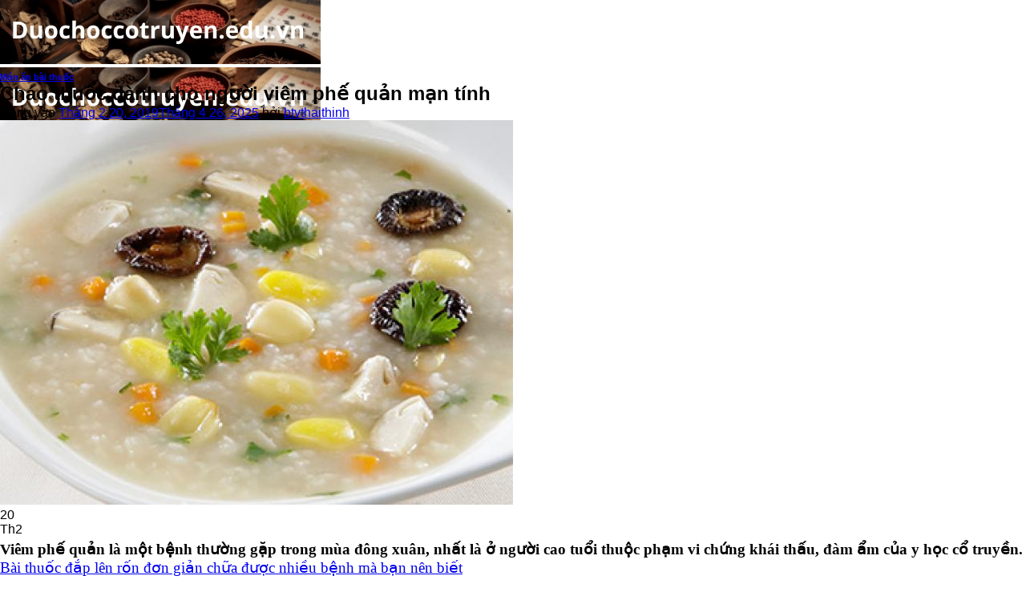

--- FILE ---
content_type: text/html; charset=UTF-8
request_url: https://duochoccotruyen.edu.vn/chao-thuoc-danh-cho-nguoi-viem-phe-quan-man-tinh/
body_size: 18626
content:
<!DOCTYPE html>
<html lang="vi" class="loading-site no-js">
<head>
	<meta charset="UTF-8" />
	<link rel="profile" href="https://gmpg.org/xfn/11" />
	<link rel="pingback" href="https://duochoccotruyen.edu.vn/xmlrpc.php" />

	<script>(function(html){html.className = html.className.replace(/\bno-js\b/,'js')})(document.documentElement);</script>
<meta name='robots' content='index, follow, max-image-preview:large, max-snippet:-1, max-video-preview:-1' />
	<style>img:is([sizes="auto" i], [sizes^="auto," i]) { contain-intrinsic-size: 3000px 1500px }</style>
	<meta name="viewport" content="width=device-width, initial-scale=1" />
	<!-- This site is optimized with the Yoast SEO plugin v26.3 - https://yoast.com/wordpress/plugins/seo/ -->
	<title>Cháo thuốc dành cho người viêm phế quản mạn tính</title>
	<meta name="description" content="Viêm phế quản là một bệnh thường gặp trong mùa đông xuân, nhất là ở người cao tuổi thuộc phạm vi chứng khái thấu, đàm ẩm của y học cổ truyền." />
	<link rel="canonical" href="https://duochoccotruyen.edu.vn/chao-thuoc-danh-cho-nguoi-viem-phe-quan-man-tinh/" />
	<meta property="og:locale" content="vi_VN" />
	<meta property="og:type" content="article" />
	<meta property="og:title" content="Cháo thuốc dành cho người viêm phế quản mạn tính" />
	<meta property="og:description" content="Viêm phế quản là một bệnh thường gặp trong mùa đông xuân, nhất là ở người cao tuổi thuộc phạm vi chứng khái thấu, đàm ẩm của y học cổ truyền." />
	<meta property="og:url" content="https://duochoccotruyen.edu.vn/chao-thuoc-danh-cho-nguoi-viem-phe-quan-man-tinh/" />
	<meta property="og:site_name" content="Dược học cổ truyền" />
	<meta property="article:published_time" content="2019-02-20T09:32:29+00:00" />
	<meta property="article:modified_time" content="2025-04-26T07:55:52+00:00" />
	<meta property="og:image" content="https://duochoccotruyen.edu.vn/wp-content/uploads/2019/02/chao.jpg" />
	<meta property="og:image:width" content="640" />
	<meta property="og:image:height" content="480" />
	<meta property="og:image:type" content="image/jpeg" />
	<meta name="author" content="btvthaithinh" />
	<meta name="twitter:card" content="summary_large_image" />
	<script type="application/ld+json" class="yoast-schema-graph">{"@context":"https://schema.org","@graph":[{"@type":"Article","@id":"https://duochoccotruyen.edu.vn/chao-thuoc-danh-cho-nguoi-viem-phe-quan-man-tinh/#article","isPartOf":{"@id":"https://duochoccotruyen.edu.vn/chao-thuoc-danh-cho-nguoi-viem-phe-quan-man-tinh/"},"author":{"name":"btvthaithinh","@id":"https://duochoccotruyen.edu.vn/#/schema/person/d084020acb861c4995eb7ded3c1a5afb"},"headline":"Cháo thuốc dành cho người viêm phế quản mạn tính","datePublished":"2019-02-20T09:32:29+00:00","dateModified":"2025-04-26T07:55:52+00:00","mainEntityOfPage":{"@id":"https://duochoccotruyen.edu.vn/chao-thuoc-danh-cho-nguoi-viem-phe-quan-man-tinh/"},"wordCount":1410,"publisher":{"@id":"https://duochoccotruyen.edu.vn/#organization"},"image":{"@id":"https://duochoccotruyen.edu.vn/chao-thuoc-danh-cho-nguoi-viem-phe-quan-man-tinh/#primaryimage"},"thumbnailUrl":"https://duochoccotruyen.edu.vn/wp-content/uploads/2019/02/chao.jpg","articleSection":["Món ăn bài thuốc"],"inLanguage":"vi"},{"@type":"WebPage","@id":"https://duochoccotruyen.edu.vn/chao-thuoc-danh-cho-nguoi-viem-phe-quan-man-tinh/","url":"https://duochoccotruyen.edu.vn/chao-thuoc-danh-cho-nguoi-viem-phe-quan-man-tinh/","name":"Cháo thuốc dành cho người viêm phế quản mạn tính","isPartOf":{"@id":"https://duochoccotruyen.edu.vn/#website"},"primaryImageOfPage":{"@id":"https://duochoccotruyen.edu.vn/chao-thuoc-danh-cho-nguoi-viem-phe-quan-man-tinh/#primaryimage"},"image":{"@id":"https://duochoccotruyen.edu.vn/chao-thuoc-danh-cho-nguoi-viem-phe-quan-man-tinh/#primaryimage"},"thumbnailUrl":"https://duochoccotruyen.edu.vn/wp-content/uploads/2019/02/chao.jpg","datePublished":"2019-02-20T09:32:29+00:00","dateModified":"2025-04-26T07:55:52+00:00","description":"Viêm phế quản là một bệnh thường gặp trong mùa đông xuân, nhất là ở người cao tuổi thuộc phạm vi chứng khái thấu, đàm ẩm của y học cổ truyền.","breadcrumb":{"@id":"https://duochoccotruyen.edu.vn/chao-thuoc-danh-cho-nguoi-viem-phe-quan-man-tinh/#breadcrumb"},"inLanguage":"vi","potentialAction":[{"@type":"ReadAction","target":["https://duochoccotruyen.edu.vn/chao-thuoc-danh-cho-nguoi-viem-phe-quan-man-tinh/"]}]},{"@type":"ImageObject","inLanguage":"vi","@id":"https://duochoccotruyen.edu.vn/chao-thuoc-danh-cho-nguoi-viem-phe-quan-man-tinh/#primaryimage","url":"https://duochoccotruyen.edu.vn/wp-content/uploads/2019/02/chao.jpg","contentUrl":"https://duochoccotruyen.edu.vn/wp-content/uploads/2019/02/chao.jpg","width":640,"height":480},{"@type":"BreadcrumbList","@id":"https://duochoccotruyen.edu.vn/chao-thuoc-danh-cho-nguoi-viem-phe-quan-man-tinh/#breadcrumb","itemListElement":[{"@type":"ListItem","position":1,"name":"Home","item":"https://duochoccotruyen.edu.vn/"},{"@type":"ListItem","position":2,"name":"Cháo thuốc dành cho người viêm phế quản mạn tính"}]},{"@type":"WebSite","@id":"https://duochoccotruyen.edu.vn/#website","url":"https://duochoccotruyen.edu.vn/","name":"Dược học cổ truyền","description":"","publisher":{"@id":"https://duochoccotruyen.edu.vn/#organization"},"potentialAction":[{"@type":"SearchAction","target":{"@type":"EntryPoint","urlTemplate":"https://duochoccotruyen.edu.vn/?s={search_term_string}"},"query-input":{"@type":"PropertyValueSpecification","valueRequired":true,"valueName":"search_term_string"}}],"inLanguage":"vi"},{"@type":"Organization","@id":"https://duochoccotruyen.edu.vn/#organization","name":"Dược học cổ truyền","url":"https://duochoccotruyen.edu.vn/","logo":{"@type":"ImageObject","inLanguage":"vi","@id":"https://duochoccotruyen.edu.vn/#/schema/logo/image/","url":"https://duochoccotruyen.edu.vn/wp-content/uploads/2023/11/skype_picture_2023_07_08t03_45_36_534z-105414-1.jpeg","contentUrl":"https://duochoccotruyen.edu.vn/wp-content/uploads/2023/11/skype_picture_2023_07_08t03_45_36_534z-105414-1.jpeg","width":600,"height":430,"caption":"Dược học cổ truyền"},"image":{"@id":"https://duochoccotruyen.edu.vn/#/schema/logo/image/"}},{"@type":"Person","@id":"https://duochoccotruyen.edu.vn/#/schema/person/d084020acb861c4995eb7ded3c1a5afb","name":"btvthaithinh","image":{"@type":"ImageObject","inLanguage":"vi","@id":"https://duochoccotruyen.edu.vn/#/schema/person/image/","url":"https://secure.gravatar.com/avatar/89f4234b9de03fcbca7a1456cf7295ecc5748ffda9923909a7bfcf37979cbfb9?s=96&d=mm&r=g","contentUrl":"https://secure.gravatar.com/avatar/89f4234b9de03fcbca7a1456cf7295ecc5748ffda9923909a7bfcf37979cbfb9?s=96&d=mm&r=g","caption":"btvthaithinh"}}]}</script>
	<!-- / Yoast SEO plugin. -->


<link rel='prefetch' href='https://duochoccotruyen.edu.vn/wp-content/themes/flatsome/assets/js/flatsome.js?ver=e1ad26bd5672989785e1' />
<link rel='prefetch' href='https://duochoccotruyen.edu.vn/wp-content/themes/flatsome/assets/js/chunk.slider.js?ver=3.19.10' />
<link rel='prefetch' href='https://duochoccotruyen.edu.vn/wp-content/themes/flatsome/assets/js/chunk.popups.js?ver=3.19.10' />
<link rel='prefetch' href='https://duochoccotruyen.edu.vn/wp-content/themes/flatsome/assets/js/chunk.tooltips.js?ver=3.19.10' />
<link rel="alternate" type="application/rss+xml" title="Dòng thông tin Dược học cổ truyền &raquo;" href="https://duochoccotruyen.edu.vn/feed/" />
<link rel="alternate" type="application/rss+xml" title="Dược học cổ truyền &raquo; Dòng bình luận" href="https://duochoccotruyen.edu.vn/comments/feed/" />
<link rel="alternate" type="application/rss+xml" title="Dược học cổ truyền &raquo; Cháo thuốc dành cho người viêm phế quản mạn tính Dòng bình luận" href="https://duochoccotruyen.edu.vn/chao-thuoc-danh-cho-nguoi-viem-phe-quan-man-tinh/feed/" />
<script type="text/javascript">
/* <![CDATA[ */
window._wpemojiSettings = {"baseUrl":"https:\/\/s.w.org\/images\/core\/emoji\/16.0.1\/72x72\/","ext":".png","svgUrl":"https:\/\/s.w.org\/images\/core\/emoji\/16.0.1\/svg\/","svgExt":".svg","source":{"concatemoji":"https:\/\/duochoccotruyen.edu.vn\/wp-includes\/js\/wp-emoji-release.min.js?ver=6.8.3"}};
/*! This file is auto-generated */
!function(s,n){var o,i,e;function c(e){try{var t={supportTests:e,timestamp:(new Date).valueOf()};sessionStorage.setItem(o,JSON.stringify(t))}catch(e){}}function p(e,t,n){e.clearRect(0,0,e.canvas.width,e.canvas.height),e.fillText(t,0,0);var t=new Uint32Array(e.getImageData(0,0,e.canvas.width,e.canvas.height).data),a=(e.clearRect(0,0,e.canvas.width,e.canvas.height),e.fillText(n,0,0),new Uint32Array(e.getImageData(0,0,e.canvas.width,e.canvas.height).data));return t.every(function(e,t){return e===a[t]})}function u(e,t){e.clearRect(0,0,e.canvas.width,e.canvas.height),e.fillText(t,0,0);for(var n=e.getImageData(16,16,1,1),a=0;a<n.data.length;a++)if(0!==n.data[a])return!1;return!0}function f(e,t,n,a){switch(t){case"flag":return n(e,"\ud83c\udff3\ufe0f\u200d\u26a7\ufe0f","\ud83c\udff3\ufe0f\u200b\u26a7\ufe0f")?!1:!n(e,"\ud83c\udde8\ud83c\uddf6","\ud83c\udde8\u200b\ud83c\uddf6")&&!n(e,"\ud83c\udff4\udb40\udc67\udb40\udc62\udb40\udc65\udb40\udc6e\udb40\udc67\udb40\udc7f","\ud83c\udff4\u200b\udb40\udc67\u200b\udb40\udc62\u200b\udb40\udc65\u200b\udb40\udc6e\u200b\udb40\udc67\u200b\udb40\udc7f");case"emoji":return!a(e,"\ud83e\udedf")}return!1}function g(e,t,n,a){var r="undefined"!=typeof WorkerGlobalScope&&self instanceof WorkerGlobalScope?new OffscreenCanvas(300,150):s.createElement("canvas"),o=r.getContext("2d",{willReadFrequently:!0}),i=(o.textBaseline="top",o.font="600 32px Arial",{});return e.forEach(function(e){i[e]=t(o,e,n,a)}),i}function t(e){var t=s.createElement("script");t.src=e,t.defer=!0,s.head.appendChild(t)}"undefined"!=typeof Promise&&(o="wpEmojiSettingsSupports",i=["flag","emoji"],n.supports={everything:!0,everythingExceptFlag:!0},e=new Promise(function(e){s.addEventListener("DOMContentLoaded",e,{once:!0})}),new Promise(function(t){var n=function(){try{var e=JSON.parse(sessionStorage.getItem(o));if("object"==typeof e&&"number"==typeof e.timestamp&&(new Date).valueOf()<e.timestamp+604800&&"object"==typeof e.supportTests)return e.supportTests}catch(e){}return null}();if(!n){if("undefined"!=typeof Worker&&"undefined"!=typeof OffscreenCanvas&&"undefined"!=typeof URL&&URL.createObjectURL&&"undefined"!=typeof Blob)try{var e="postMessage("+g.toString()+"("+[JSON.stringify(i),f.toString(),p.toString(),u.toString()].join(",")+"));",a=new Blob([e],{type:"text/javascript"}),r=new Worker(URL.createObjectURL(a),{name:"wpTestEmojiSupports"});return void(r.onmessage=function(e){c(n=e.data),r.terminate(),t(n)})}catch(e){}c(n=g(i,f,p,u))}t(n)}).then(function(e){for(var t in e)n.supports[t]=e[t],n.supports.everything=n.supports.everything&&n.supports[t],"flag"!==t&&(n.supports.everythingExceptFlag=n.supports.everythingExceptFlag&&n.supports[t]);n.supports.everythingExceptFlag=n.supports.everythingExceptFlag&&!n.supports.flag,n.DOMReady=!1,n.readyCallback=function(){n.DOMReady=!0}}).then(function(){return e}).then(function(){var e;n.supports.everything||(n.readyCallback(),(e=n.source||{}).concatemoji?t(e.concatemoji):e.wpemoji&&e.twemoji&&(t(e.twemoji),t(e.wpemoji)))}))}((window,document),window._wpemojiSettings);
/* ]]> */
</script>

<style id='wp-emoji-styles-inline-css' type='text/css'>

	img.wp-smiley, img.emoji {
		display: inline !important;
		border: none !important;
		box-shadow: none !important;
		height: 1em !important;
		width: 1em !important;
		margin: 0 0.07em !important;
		vertical-align: -0.1em !important;
		background: none !important;
		padding: 0 !important;
	}
</style>
<style id='wp-block-library-inline-css' type='text/css'>
:root{--wp-admin-theme-color:#007cba;--wp-admin-theme-color--rgb:0,124,186;--wp-admin-theme-color-darker-10:#006ba1;--wp-admin-theme-color-darker-10--rgb:0,107,161;--wp-admin-theme-color-darker-20:#005a87;--wp-admin-theme-color-darker-20--rgb:0,90,135;--wp-admin-border-width-focus:2px;--wp-block-synced-color:#7a00df;--wp-block-synced-color--rgb:122,0,223;--wp-bound-block-color:var(--wp-block-synced-color)}@media (min-resolution:192dpi){:root{--wp-admin-border-width-focus:1.5px}}.wp-element-button{cursor:pointer}:root{--wp--preset--font-size--normal:16px;--wp--preset--font-size--huge:42px}:root .has-very-light-gray-background-color{background-color:#eee}:root .has-very-dark-gray-background-color{background-color:#313131}:root .has-very-light-gray-color{color:#eee}:root .has-very-dark-gray-color{color:#313131}:root .has-vivid-green-cyan-to-vivid-cyan-blue-gradient-background{background:linear-gradient(135deg,#00d084,#0693e3)}:root .has-purple-crush-gradient-background{background:linear-gradient(135deg,#34e2e4,#4721fb 50%,#ab1dfe)}:root .has-hazy-dawn-gradient-background{background:linear-gradient(135deg,#faaca8,#dad0ec)}:root .has-subdued-olive-gradient-background{background:linear-gradient(135deg,#fafae1,#67a671)}:root .has-atomic-cream-gradient-background{background:linear-gradient(135deg,#fdd79a,#004a59)}:root .has-nightshade-gradient-background{background:linear-gradient(135deg,#330968,#31cdcf)}:root .has-midnight-gradient-background{background:linear-gradient(135deg,#020381,#2874fc)}.has-regular-font-size{font-size:1em}.has-larger-font-size{font-size:2.625em}.has-normal-font-size{font-size:var(--wp--preset--font-size--normal)}.has-huge-font-size{font-size:var(--wp--preset--font-size--huge)}.has-text-align-center{text-align:center}.has-text-align-left{text-align:left}.has-text-align-right{text-align:right}#end-resizable-editor-section{display:none}.aligncenter{clear:both}.items-justified-left{justify-content:flex-start}.items-justified-center{justify-content:center}.items-justified-right{justify-content:flex-end}.items-justified-space-between{justify-content:space-between}.screen-reader-text{border:0;clip-path:inset(50%);height:1px;margin:-1px;overflow:hidden;padding:0;position:absolute;width:1px;word-wrap:normal!important}.screen-reader-text:focus{background-color:#ddd;clip-path:none;color:#444;display:block;font-size:1em;height:auto;left:5px;line-height:normal;padding:15px 23px 14px;text-decoration:none;top:5px;width:auto;z-index:100000}html :where(.has-border-color){border-style:solid}html :where([style*=border-top-color]){border-top-style:solid}html :where([style*=border-right-color]){border-right-style:solid}html :where([style*=border-bottom-color]){border-bottom-style:solid}html :where([style*=border-left-color]){border-left-style:solid}html :where([style*=border-width]){border-style:solid}html :where([style*=border-top-width]){border-top-style:solid}html :where([style*=border-right-width]){border-right-style:solid}html :where([style*=border-bottom-width]){border-bottom-style:solid}html :where([style*=border-left-width]){border-left-style:solid}html :where(img[class*=wp-image-]){height:auto;max-width:100%}:where(figure){margin:0 0 1em}html :where(.is-position-sticky){--wp-admin--admin-bar--position-offset:var(--wp-admin--admin-bar--height,0px)}@media screen and (max-width:600px){html :where(.is-position-sticky){--wp-admin--admin-bar--position-offset:0px}}
</style>
<link rel='stylesheet' id='toc-screen-css' href='https://duochoccotruyen.edu.vn/wp-content/plugins/table-of-contents-plus/screen.min.css?ver=2411.1' type='text/css' media='all' />
<style id='toc-screen-inline-css' type='text/css'>
div#toc_container ul li {font-size: 100%;}
</style>
<link rel='stylesheet' id='flatsome-main-css' href='https://duochoccotruyen.edu.vn/wp-content/themes/flatsome/assets/css/flatsome.css?ver=3.19.10' type='text/css' media='all' />
<style id='flatsome-main-inline-css' type='text/css'>
@font-face {
				font-family: "fl-icons";
				font-display: block;
				src: url(https://duochoccotruyen.edu.vn/wp-content/themes/flatsome/assets/css/icons/fl-icons.eot?v=3.19.10);
				src:
					url(https://duochoccotruyen.edu.vn/wp-content/themes/flatsome/assets/css/icons/fl-icons.eot#iefix?v=3.19.10) format("embedded-opentype"),
					url(https://duochoccotruyen.edu.vn/wp-content/themes/flatsome/assets/css/icons/fl-icons.woff2?v=3.19.10) format("woff2"),
					url(https://duochoccotruyen.edu.vn/wp-content/themes/flatsome/assets/css/icons/fl-icons.ttf?v=3.19.10) format("truetype"),
					url(https://duochoccotruyen.edu.vn/wp-content/themes/flatsome/assets/css/icons/fl-icons.woff?v=3.19.10) format("woff"),
					url(https://duochoccotruyen.edu.vn/wp-content/themes/flatsome/assets/css/icons/fl-icons.svg?v=3.19.10#fl-icons) format("svg");
			}
</style>
<link rel='stylesheet' id='flatsome-style-css' href='https://duochoccotruyen.edu.vn/wp-content/themes/flatsome/style.css?ver=3.19.10' type='text/css' media='all' />
<script type="text/javascript" src="https://duochoccotruyen.edu.vn/wp-includes/js/jquery/jquery.min.js?ver=3.7.1" id="jquery-core-js"></script>
<script type="text/javascript" src="https://duochoccotruyen.edu.vn/wp-includes/js/jquery/jquery-migrate.min.js?ver=3.4.1" id="jquery-migrate-js"></script>
<link rel="https://api.w.org/" href="https://duochoccotruyen.edu.vn/wp-json/" /><link rel="alternate" title="JSON" type="application/json" href="https://duochoccotruyen.edu.vn/wp-json/wp/v2/posts/5598" /><link rel="EditURI" type="application/rsd+xml" title="RSD" href="https://duochoccotruyen.edu.vn/xmlrpc.php?rsd" />
<meta name="generator" content="WordPress 6.8.3" />
<link rel='shortlink' href='https://duochoccotruyen.edu.vn/?p=5598' />
<link rel="alternate" title="oNhúng (JSON)" type="application/json+oembed" href="https://duochoccotruyen.edu.vn/wp-json/oembed/1.0/embed?url=https%3A%2F%2Fduochoccotruyen.edu.vn%2Fchao-thuoc-danh-cho-nguoi-viem-phe-quan-man-tinh%2F" />
<link rel="alternate" title="oNhúng (XML)" type="text/xml+oembed" href="https://duochoccotruyen.edu.vn/wp-json/oembed/1.0/embed?url=https%3A%2F%2Fduochoccotruyen.edu.vn%2Fchao-thuoc-danh-cho-nguoi-viem-phe-quan-man-tinh%2F&#038;format=xml" />
<style id="custom-css" type="text/css">:root {--primary-color: #446084;--fs-color-primary: #446084;--fs-color-secondary: #d26e4b;--fs-color-success: #7a9c59;--fs-color-alert: #b20000;--fs-experimental-link-color: #334862;--fs-experimental-link-color-hover: #111;}.tooltipster-base {--tooltip-color: #fff;--tooltip-bg-color: #000;}.off-canvas-right .mfp-content, .off-canvas-left .mfp-content {--drawer-width: 300px;}.header-main{height: 90px}#logo img{max-height: 90px}#logo{width:200px;}.header-top{min-height: 30px}.transparent .header-main{height: 90px}.transparent #logo img{max-height: 90px}.has-transparent + .page-title:first-of-type,.has-transparent + #main > .page-title,.has-transparent + #main > div > .page-title,.has-transparent + #main .page-header-wrapper:first-of-type .page-title{padding-top: 90px;}.header.show-on-scroll,.stuck .header-main{height:70px!important}.stuck #logo img{max-height: 70px!important}.header-bottom {background-color: #f1f1f1}@media (max-width: 549px) {.header-main{height: 70px}#logo img{max-height: 70px}}body{font-family: Lato, sans-serif;}body {font-weight: 400;font-style: normal;}.nav > li > a {font-family: Lato, sans-serif;}.mobile-sidebar-levels-2 .nav > li > ul > li > a {font-family: Lato, sans-serif;}.nav > li > a,.mobile-sidebar-levels-2 .nav > li > ul > li > a {font-weight: 700;font-style: normal;}h1,h2,h3,h4,h5,h6,.heading-font, .off-canvas-center .nav-sidebar.nav-vertical > li > a{font-family: Lato, sans-serif;}h1,h2,h3,h4,h5,h6,.heading-font,.banner h1,.banner h2 {font-weight: 700;font-style: normal;}.alt-font{font-family: "Dancing Script", sans-serif;}.alt-font {font-weight: 400!important;font-style: normal!important;}.nav-vertical-fly-out > li + li {border-top-width: 1px; border-top-style: solid;}/* Custom CSS *//* Footer chính */.site-footer {background-color: #2c3e50;color: #ecf0f1;padding: 40px 0 20px;font-family: 'Arial', sans-serif;}.footer-container {max-width: 1200px;margin: 0 auto;display: flex;flex-wrap: wrap;justify-content: space-between;padding: 0 20px;}.footer-column {flex: 1;min-width: 250px;margin-bottom: 20px;padding: 0 15px;}.footer-column h3 {color: #e67e22;font-size: 18px;margin-bottom: 20px;padding-bottom: 10px;border-bottom: 2px solid #e67e22;}/* Thông tin liên hệ */.contact-info li {margin-bottom: 10px;display: flex;align-items: center;}.contact-info i {margin-right: 10px;color: #e67e22;width: 20px;text-align: center;}/* Liên kết nhanh */.quick-links li {margin-bottom: 8px;}.quick-links a {color: #ecf0f1;text-decoration: none;transition: color 0.3s;}.quick-links a:hover {color: #e67e22;padding-left: 5px;}/* Mạng xã hội */.social-links {display: flex;margin-bottom: 20px;}.social-links a {display: inline-block;width: 36px;height: 36px;background-color: #34495e;color: #ecf0f1;border-radius: 50%;text-align: center;line-height: 36px;margin-right: 10px;transition: background-color 0.3s;}.social-links a:hover {background-color: #e67e22;}/* Form đăng ký */.newsletter input {width: 100%;padding: 10px;margin-bottom: 10px;border: none;border-radius: 4px;}.newsletter button {background-color: #e67e22;color: white;border: none;padding: 10px 15px;border-radius: 4px;cursor: pointer;transition: background-color 0.3s;}.newsletter button:hover {background-color: #d35400;}/* Bản quyền */.copyright {text-align: center;padding-top: 20px;border-top: 1px solid #34495e;margin-top: 20px;font-size: 14px;}/* Responsive */@media (max-width: 768px) {.footer-column {flex: 100%;margin-bottom: 30px;}}.blog-archive h1.page-title {display: none;}.label-new.menu-item > a:after{content:"Mới";}.label-hot.menu-item > a:after{content:"Nổi bật";}.label-sale.menu-item > a:after{content:"Giảm giá";}.label-popular.menu-item > a:after{content:"Phổ biến";}</style><style id="kirki-inline-styles">/* latin-ext */
@font-face {
  font-family: 'Lato';
  font-style: normal;
  font-weight: 400;
  font-display: swap;
  src: url(https://duochoccotruyen.edu.vn/wp-content/fonts/lato/S6uyw4BMUTPHjxAwXjeu.woff2) format('woff2');
  unicode-range: U+0100-02BA, U+02BD-02C5, U+02C7-02CC, U+02CE-02D7, U+02DD-02FF, U+0304, U+0308, U+0329, U+1D00-1DBF, U+1E00-1E9F, U+1EF2-1EFF, U+2020, U+20A0-20AB, U+20AD-20C0, U+2113, U+2C60-2C7F, U+A720-A7FF;
}
/* latin */
@font-face {
  font-family: 'Lato';
  font-style: normal;
  font-weight: 400;
  font-display: swap;
  src: url(https://duochoccotruyen.edu.vn/wp-content/fonts/lato/S6uyw4BMUTPHjx4wXg.woff2) format('woff2');
  unicode-range: U+0000-00FF, U+0131, U+0152-0153, U+02BB-02BC, U+02C6, U+02DA, U+02DC, U+0304, U+0308, U+0329, U+2000-206F, U+20AC, U+2122, U+2191, U+2193, U+2212, U+2215, U+FEFF, U+FFFD;
}
/* latin-ext */
@font-face {
  font-family: 'Lato';
  font-style: normal;
  font-weight: 700;
  font-display: swap;
  src: url(https://duochoccotruyen.edu.vn/wp-content/fonts/lato/S6u9w4BMUTPHh6UVSwaPGR_p.woff2) format('woff2');
  unicode-range: U+0100-02BA, U+02BD-02C5, U+02C7-02CC, U+02CE-02D7, U+02DD-02FF, U+0304, U+0308, U+0329, U+1D00-1DBF, U+1E00-1E9F, U+1EF2-1EFF, U+2020, U+20A0-20AB, U+20AD-20C0, U+2113, U+2C60-2C7F, U+A720-A7FF;
}
/* latin */
@font-face {
  font-family: 'Lato';
  font-style: normal;
  font-weight: 700;
  font-display: swap;
  src: url(https://duochoccotruyen.edu.vn/wp-content/fonts/lato/S6u9w4BMUTPHh6UVSwiPGQ.woff2) format('woff2');
  unicode-range: U+0000-00FF, U+0131, U+0152-0153, U+02BB-02BC, U+02C6, U+02DA, U+02DC, U+0304, U+0308, U+0329, U+2000-206F, U+20AC, U+2122, U+2191, U+2193, U+2212, U+2215, U+FEFF, U+FFFD;
}/* vietnamese */
@font-face {
  font-family: 'Dancing Script';
  font-style: normal;
  font-weight: 400;
  font-display: swap;
  src: url(https://duochoccotruyen.edu.vn/wp-content/fonts/dancing-script/If2cXTr6YS-zF4S-kcSWSVi_sxjsohD9F50Ruu7BMSo3Rep8ltA.woff2) format('woff2');
  unicode-range: U+0102-0103, U+0110-0111, U+0128-0129, U+0168-0169, U+01A0-01A1, U+01AF-01B0, U+0300-0301, U+0303-0304, U+0308-0309, U+0323, U+0329, U+1EA0-1EF9, U+20AB;
}
/* latin-ext */
@font-face {
  font-family: 'Dancing Script';
  font-style: normal;
  font-weight: 400;
  font-display: swap;
  src: url(https://duochoccotruyen.edu.vn/wp-content/fonts/dancing-script/If2cXTr6YS-zF4S-kcSWSVi_sxjsohD9F50Ruu7BMSo3ROp8ltA.woff2) format('woff2');
  unicode-range: U+0100-02BA, U+02BD-02C5, U+02C7-02CC, U+02CE-02D7, U+02DD-02FF, U+0304, U+0308, U+0329, U+1D00-1DBF, U+1E00-1E9F, U+1EF2-1EFF, U+2020, U+20A0-20AB, U+20AD-20C0, U+2113, U+2C60-2C7F, U+A720-A7FF;
}
/* latin */
@font-face {
  font-family: 'Dancing Script';
  font-style: normal;
  font-weight: 400;
  font-display: swap;
  src: url(https://duochoccotruyen.edu.vn/wp-content/fonts/dancing-script/If2cXTr6YS-zF4S-kcSWSVi_sxjsohD9F50Ruu7BMSo3Sup8.woff2) format('woff2');
  unicode-range: U+0000-00FF, U+0131, U+0152-0153, U+02BB-02BC, U+02C6, U+02DA, U+02DC, U+0304, U+0308, U+0329, U+2000-206F, U+20AC, U+2122, U+2191, U+2193, U+2212, U+2215, U+FEFF, U+FFFD;
}</style></head>

<body data-rsssl=1 class="wp-singular post-template-default single single-post postid-5598 single-format-standard wp-theme-flatsome lightbox nav-dropdown-has-arrow nav-dropdown-has-shadow nav-dropdown-has-border">


<a class="skip-link screen-reader-text" href="#main">Bỏ qua nội dung</a>

<div id="wrapper">

	
	<header id="header" class="header has-sticky sticky-jump">
		<div class="header-wrapper">
			<div id="masthead" class="header-main ">
      <div class="header-inner flex-row container logo-left medium-logo-center" role="navigation">

          <!-- Logo -->
          <div id="logo" class="flex-col logo">
            
<!-- Header logo -->
<a href="https://duochoccotruyen.edu.vn/" title="Dược học cổ truyền" rel="home">
		<img width="400" height="80" src="https://duochoccotruyen.edu.vn/wp-content/uploads/2025/04/Duochoccotruyen.edu_.vn_.jpg" class="header_logo header-logo" alt="Dược học cổ truyền"/><img  width="400" height="80" src="https://duochoccotruyen.edu.vn/wp-content/uploads/2025/04/Duochoccotruyen.edu_.vn_.jpg" class="header-logo-dark" alt="Dược học cổ truyền"/></a>
          </div>

          <!-- Mobile Left Elements -->
          <div class="flex-col show-for-medium flex-left">
            <ul class="mobile-nav nav nav-left ">
              <li class="nav-icon has-icon">
  		<a href="#" data-open="#main-menu" data-pos="left" data-bg="main-menu-overlay" data-color="" class="is-small" aria-label="Menu" aria-controls="main-menu" aria-expanded="false">

		  <i class="icon-menu" ></i>
		  		</a>
	</li>
            </ul>
          </div>

          <!-- Left Elements -->
          <div class="flex-col hide-for-medium flex-left
            flex-grow">
            <ul class="header-nav header-nav-main nav nav-left  nav-uppercase" >
              <li class="header-search header-search-dropdown has-icon has-dropdown menu-item-has-children">
		<a href="#" aria-label="Search" class="is-small"><i class="icon-search" ></i></a>
		<ul class="nav-dropdown nav-dropdown-default">
	 	<li class="header-search-form search-form html relative has-icon">
	<div class="header-search-form-wrapper">
		<div class="searchform-wrapper ux-search-box relative is-normal"><form method="get" class="searchform" action="https://duochoccotruyen.edu.vn/" role="search">
		<div class="flex-row relative">
			<div class="flex-col flex-grow">
	   	   <input type="search" class="search-field mb-0" name="s" value="" id="s" placeholder="Search&hellip;" />
			</div>
			<div class="flex-col">
				<button type="submit" class="ux-search-submit submit-button secondary button icon mb-0" aria-label="Gửi">
					<i class="icon-search" ></i>				</button>
			</div>
		</div>
    <div class="live-search-results text-left z-top"></div>
</form>
</div>	</div>
</li>
	</ul>
</li>
<li id="menu-item-6" class="menu-item menu-item-type-custom menu-item-object-custom menu-item-home menu-item-6 menu-item-design-default"><a href="https://duochoccotruyen.edu.vn/" class="nav-top-link">Trang chủ</a></li>
<li id="menu-item-6802" class="menu-item menu-item-type-taxonomy menu-item-object-category menu-item-6802 menu-item-design-default"><a href="https://duochoccotruyen.edu.vn/duoc-hoc-co-truyen/" class="nav-top-link">Dược học cổ truyền</a></li>
<li id="menu-item-2409" class="menu-item menu-item-type-taxonomy menu-item-object-category menu-item-2409 menu-item-design-default"><a href="https://duochoccotruyen.edu.vn/bai-thuoc-dan-gian/" class="nav-top-link">Bài thuốc dân gian</a></li>
<li id="menu-item-6804" class="menu-item menu-item-type-taxonomy menu-item-object-category current-post-ancestor current-menu-parent current-post-parent menu-item-6804 active menu-item-design-default"><a href="https://duochoccotruyen.edu.vn/mon-an-bai-thuoc/" class="nav-top-link">Món ăn bài thuốc</a></li>
<li id="menu-item-1719" class="menu-item menu-item-type-taxonomy menu-item-object-category menu-item-1719 menu-item-design-default"><a href="https://duochoccotruyen.edu.vn/suc-khoe-lam-dep/" class="nav-top-link">Sức khoẻ làm đẹp</a></li>
<li id="menu-item-6604" class="menu-item menu-item-type-taxonomy menu-item-object-category menu-item-6604 menu-item-design-default"><a href="https://duochoccotruyen.edu.vn/cay-thuoc-quy-quanh-ta/" class="nav-top-link">Cây thuốc quý</a></li>
<li id="menu-item-6605" class="menu-item menu-item-type-taxonomy menu-item-object-category menu-item-6605 menu-item-design-default"><a href="https://duochoccotruyen.edu.vn/tin-y-te-giao-duc/" class="nav-top-link">Tin Y tế giáo dục</a></li>
            </ul>
          </div>

          <!-- Right Elements -->
          <div class="flex-col hide-for-medium flex-right">
            <ul class="header-nav header-nav-main nav nav-right  nav-uppercase">
              <li><a class="element-error tooltip" title="WooCommerce needed">-</a></li><li class="header-divider"></li><li><a class="element-error tooltip" title="WooCommerce needed">-</a></li>            </ul>
          </div>

          <!-- Mobile Right Elements -->
          <div class="flex-col show-for-medium flex-right">
            <ul class="mobile-nav nav nav-right ">
                          </ul>
          </div>

      </div>

            <div class="container"><div class="top-divider full-width"></div></div>
      </div>

<div class="header-bg-container fill"><div class="header-bg-image fill"></div><div class="header-bg-color fill"></div></div>		</div>
	</header>

	
	<main id="main" class="">

<div id="content" class="blog-wrapper blog-single page-wrapper">
	

<div class="row row-large row-divided ">

	<div class="large-9 col">
		


<article id="post-5598" class="post-5598 post type-post status-publish format-standard has-post-thumbnail hentry category-mon-an-bai-thuoc">
	<div class="article-inner ">
		<header class="entry-header">
	<div class="entry-header-text entry-header-text-top text-center">
		<h6 class="entry-category is-xsmall"><a href="https://duochoccotruyen.edu.vn/mon-an-bai-thuoc/" rel="category tag">Món ăn bài thuốc</a></h6><h1 class="entry-title">Cháo thuốc dành cho người viêm phế quản mạn tính</h1><div class="entry-divider is-divider small"></div>
	<div class="entry-meta uppercase is-xsmall">
		<span class="posted-on">Đăng vào <a href="https://duochoccotruyen.edu.vn/chao-thuoc-danh-cho-nguoi-viem-phe-quan-man-tinh/" rel="bookmark"><time class="entry-date published" datetime="2019-02-20T17:02:29+07:30">Tháng 2 20, 2019</time><time class="updated" datetime="2025-04-26T15:25:52+07:30">Tháng 4 26, 2025</time></a></span> <span class="byline">bởi <span class="meta-author vcard"><a class="url fn n" href="https://duochoccotruyen.edu.vn/author/btvthaithinh/">btvthaithinh</a></span></span>	</div>
	</div>
						<div class="entry-image relative">
				<a href="https://duochoccotruyen.edu.vn/chao-thuoc-danh-cho-nguoi-viem-phe-quan-man-tinh/">
    <img width="640" height="480" src="https://duochoccotruyen.edu.vn/wp-content/uploads/2019/02/chao.jpg" class="attachment-large size-large wp-post-image" alt="" decoding="async" fetchpriority="high" srcset="https://duochoccotruyen.edu.vn/wp-content/uploads/2019/02/chao.jpg 640w, https://duochoccotruyen.edu.vn/wp-content/uploads/2019/02/chao-300x225.jpg 300w, https://duochoccotruyen.edu.vn/wp-content/uploads/2019/02/chao-320x240.jpg 320w" sizes="(max-width: 640px) 100vw, 640px" /></a>
				<div class="badge absolute top post-date badge-outline">
	<div class="badge-inner">
		<span class="post-date-day">20</span><br>
		<span class="post-date-month is-small">Th2</span>
	</div>
</div>
			</div>
			</header>
		<div class="entry-content single-page">

	<h2 style="text-align: justify"><span style="font-family: 'times new roman', times, serif;font-size: 14pt"><strong>Viêm phế quản là một bệnh thường gặp trong mùa đông xuân, nhất là ở người cao tuổi thuộc phạm vi chứng khái thấu, đàm ẩm của y học cổ truyền.</strong></span></h2>
<ul>
<li><span style="font-family: 'times new roman', times, serif;font-size: 14pt"><a href="https://duochoccotruyen.edu.vn/bai-thuoc-dap-len-ron-don-gian-chua-duoc-nhieu-benh-ma-ban-nen-biet/">Bài thuốc đắp lên rốn đơn giản chữa được nhiều bệnh mà bạn nên biết</a></span></li>
<li><span style="font-family: 'times new roman', times, serif;font-size: 14pt"><a href="https://duochoccotruyen.edu.vn/cham-dut-tinh-trang-kho-han-cho-chi-em-nho-duoc-thien/" target="_blank" rel="noopener">Chấm dứt tình trạng “khô hạn” cho chị em nhờ Dược thiện</a></span></li>
<li><span style="font-family: 'times new roman', times, serif;font-size: 14pt"><a href="https://duochoccotruyen.edu.vn/bai-thuoc-yhct-giup-thanh-nhiet-mat-gan-tu-vi-thuoc-quy-thanh-suong-tu/" target="_blank" rel="noopener">Bài thuốc YHCT giúp thanh nhiệt, mát gan từ vị thuốc quý thanh sương tử</a></span></li>
</ul>
<p><span style="font-family: 'times new roman', times, serif;font-size: 14pt"><img decoding="async" class="aligncenter wp-image-5599" title="Cháo thuốc dành cho người viêm phế quản mạn tính" src="https://duochoccotruyen.edu.vn/wp-content/uploads/2019/02/chao.jpg" alt="Cháo thuốc dành cho người viêm phế quản mạn tính" width="500" height="375" srcset="https://duochoccotruyen.edu.vn/wp-content/uploads/2019/02/chao.jpg 640w, https://duochoccotruyen.edu.vn/wp-content/uploads/2019/02/chao-300x225.jpg 300w, https://duochoccotruyen.edu.vn/wp-content/uploads/2019/02/chao-320x240.jpg 320w" sizes="(max-width: 500px) 100vw, 500px" /></span></p>
<p style="text-align: center"><span style="font-family: 'times new roman', times, serif;font-size: 14pt"><em>Cháo thuốc dành cho người viêm phế quản mạn tính</em></span></p>
<h3 style="text-align: justify"><span style="font-family: 'times new roman', times, serif;font-size: 14pt"><strong>Một số món cháo bổ dưỡng dành cho người viêm phế quản</strong></span></h3>
<p style="text-align: justify"><span style="font-family: 'times new roman', times, serif;font-size: 14pt">Viêm phế quản là một bệnh thường gặp trong mùa đông xuân, nhất là ở người cao tuổi thuộc phạm vi chứng khái thấu, đàm ẩm của y học cổ truyền. Nguyên nhân do ngoại phong hàn, phong nhiệt và khí táo. Bên cạnh việc dùng thuốc thì thực phẩm hỗ trợ cũng rất hiệu quả để phòng chống căn bệnh này.</span></p>
<p style="text-align: justify"><span style="font-family: 'times new roman', times, serif;font-size: 14pt">Cháo xa tiền tử: xa tiền tử (hạt mã đề) 10-15g, gạo lức 50g. Dùng vải bọc xa tiền cho vào nồi đất cùng với 0,2 lít nước nấu còn 0,1 lít, bỏ túi thuốc, cho gạo lức đãi sạch vào, thêm 0,4 lít nước nấu thành cháo loãng. Ngày 2 lần, ăn nóng. Công dụng: lợi thủy tiêu thũng, dưỡng gan, sáng mắt, trừ đờm khỏi ho. Đây được coi là <strong><a href="https://duochoccotruyen.edu.vn/mon-an-bai-thuoc/">món ăn bài thuốc</a></strong> hay dùng cho các chứng viêm phế quản ở người già, tiểu tiện khó, thấp nhiệt ẩm, khí hư, tiểu ra máu, ho ra nhiều đờm, mắt đỏ sưng đau và người bệnh tăng huyết áp, mỡ máu, viêm niệu đạo, viêm bàng quang, kết mạc&#8230; Người thận hư, hoạt tinh không nên dùng.</span></p>
<p style="text-align: justify"><span style="font-family: 'times new roman', times, serif;font-size: 14pt">Cháo tứ nhân: bạch quả nhân 2g, cam hạnh nhân 2g, hạnh đào nhân 5g, lạc nhân 5g, trứng gà 1 quả. Bốn vị thuốc đều nghiền vụn, cho trứng gà nấu vừa một bát. Ăn vào buổi sáng hằng ngày, dùng liên tục trong nửa năm. Công dụng: khỏi ho, bình suyễn. Dùng cho chứng viêm phế quản mạn ở người già.</span></p>
<p style="text-align: justify"><span style="font-family: 'times new roman', times, serif;font-size: 14pt">Cháo gừng tươi, sơn trà: lá sơn trà 15g, gừng tươi 15g, gạo lức 100g, dầu ăn, muối vừa đủ. Gừng tươi cắt lát, gạo lức đãi sạch, cho cùng lá sơn trà với nước vừa đủ đun sôi, sau nhỏ lửa nấu cháo, khi chín cho dầu ăn, muối vừa đủ là được. Ngày ăn 1 bát, chia ăn vài lần. Công dụng: kiện vị, trừ đờm, hết ho, hạ khí. Dùng cho chứng viêm phế quản mạn, ho đờm đặc, ợ ngược, không thích ăn.</span></p>
<p style="text-align: justify"><span style="font-family: 'times new roman', times, serif;font-size: 14pt">Cháo phổi lợn, nhân ý dĩ: phổi lợn 500g, gạo lức 100g, nhân ý dĩ 50g. Phổi lợn rửa sạch, nước vừa đủ, rượu vang vừa đủ, nấu chín vớt ra, cắt quân cờ rồi cho vào nồi cùng gạo lức đãi sạch, nhân ý dĩ, hành, gừng tươi, muối vừa đủ, rượu vang vừa đủ. Đầu tiên đun to lửa, đun sôi sau nhỏ lửa, gạo chín nhừ là được. Ngày 1 bát, chia vài lần, ăn thường xuyên có chuyển biến rõ. Công dụng: bổ tỳ phế, khỏi ho. Dùng cho chứng viêm phế quản mạn, lao phổi&#8230;</span></p>
<p style="text-align: justify"><span style="font-family: 'times new roman', times, serif;font-size: 14pt">Cháo bí đao, nhân ý dĩ: bí đao 20-30g, nhân ý dĩ 15-20g, gạo lức 100g. Bí đao rửa sạch, đổ nước nấu lấy nước bỏ bã, ý dĩ gạo lức đãi sạch, nước vừa đủ nấu với nước bí đao thành cháo loãng. Công dụng của <strong><a href="https://duochoccotruyen.edu.vn/bai-thuoc-dan-gian/">bài thuốc dân gian</a></strong> này là thanh nhiệt hết đờm, kiện tỳ thẩm thấp, thanh nhiệt trừ phong. Dùng cho viêm phế quản mạn, ho có nhiều đờm.</span></p>
<p><span style="font-family: 'times new roman', times, serif;font-size: 14pt"><img decoding="async" class="aligncenter wp-image-5600 size-full" title="Một số món cháo bổ dưỡng dành cho người viêm phế quản" src="https://duochoccotruyen.edu.vn/wp-content/uploads/2019/02/chao-benh.jpg" alt="Một số món cháo bổ dưỡng dành cho người viêm phế quản" width="500" height="347" srcset="https://duochoccotruyen.edu.vn/wp-content/uploads/2019/02/chao-benh.jpg 500w, https://duochoccotruyen.edu.vn/wp-content/uploads/2019/02/chao-benh-300x208.jpg 300w" sizes="(max-width: 500px) 100vw, 500px" /></span></p>
<p style="text-align: center"><span style="font-family: 'times new roman', times, serif;font-size: 14pt"><em>Một số món cháo bổ dưỡng dành cho người viêm phế quản</em></span></p>
<p style="text-align: justify"><span style="font-family: 'times new roman', times, serif;font-size: 14pt">Cháo vỏ quýt: Vỏ quýt tươi 30g, gạo lức 50-100g. Vỏ quýt rửa sạch, nước vừa đủ nấu lấy nước, bỏ bã. Cho gạo lức đãi sạch nấu cháo loãng. Ngày ăn 1 bát chia vài lần. Công dụng: táo thấp, lý khí, hết đờm. Dùng cho viêm phế quản mạn, ho có đờm ướt. Người bệnh âm hư, ho khan hoặc ho khan không đờm, thổ huyết không nên dùng.</span></p>
<p style="text-align: justify"><span style="font-family: 'times new roman', times, serif;font-size: 14pt">Cháo tang bạch bì (vỏ trắng rễ cây dâu): tang bạch bì tươi 30g (khô 13g), gạo lức 50g. Tang bạch bì rửa sạch, cho 0,2 lít nước nấu còn 0,1 lít nước, bỏ bã lấy nước đặc, cho gạo lức đãi sạch và 0,4 lít nước vào nấu cùng nước tang bạch bì đến khi gạo nở cháo đặc là được. Ngày ăn 2 lần. Công dụng: tả phế bình suyễn, lợi tiểu hết phù. Dùng cho các chứng viêm phế quản mạn, ho phế nhiệt, thở dốc, đờm nhiều, mặt phù, khó tiểu tiện&#8230; Người ho phế hàn, ho cảm phong hàn không nên dùng.</span></p>
<p style="text-align: justify"><span style="font-family: 'times new roman', times, serif;font-size: 14pt">Cháo đình lịch tử (hạt đay): hạt đình lịch ngọt 10g, gạo lức 100g. Hạt đình lịch bỏ tạp chất, sao nhỏ lửa đến khi dậy mùi thơm, để nguội, cho nước cô đặc, bỏ bã, cho gạo lức đãi sạch vào, thêm nước vừa đủ nấu chín. Ngày ăn 1 bát chia vài lần. Công dụng: hạ khí, hành thủy. Dùng cho chứng viêm phế quản mạn, ho viêm phổi mạn có đờm, thở dốc hoặc phù chi dưới. Người ho phế hư, tỳ hư, phù thũng không nên dùng.   </span></p>
<p style="text-align: right"><span style="font-family: 'times new roman', times, serif;font-size: 14pt"><strong>Nguồn: <a href="https://duochoccotruyen.edu.vn/">duochoccotruyen.edu.vn</a></strong></span></p>

	
	<div class="blog-share text-center"><div class="is-divider medium"></div><div class="social-icons share-icons share-row relative" ><a href="whatsapp://send?text=Ch%C3%A1o%20thu%E1%BB%91c%20d%C3%A0nh%20cho%20ng%C6%B0%E1%BB%9Di%20vi%C3%AAm%20ph%E1%BA%BF%20qu%E1%BA%A3n%20m%E1%BA%A1n%20t%C3%ADnh - https://duochoccotruyen.edu.vn/chao-thuoc-danh-cho-nguoi-viem-phe-quan-man-tinh/" data-action="share/whatsapp/share" class="icon button circle is-outline tooltip whatsapp show-for-medium" title="Chia sẻ trên WhatsApp" aria-label="Chia sẻ trên WhatsApp" ><i class="icon-whatsapp" ></i></a><a href="https://www.facebook.com/sharer.php?u=https://duochoccotruyen.edu.vn/chao-thuoc-danh-cho-nguoi-viem-phe-quan-man-tinh/" data-label="Facebook" onclick="window.open(this.href,this.title,'width=500,height=500,top=300px,left=300px'); return false;" target="_blank" class="icon button circle is-outline tooltip facebook" title="Chia sẻ trên Facebook" aria-label="Chia sẻ trên Facebook" rel="noopener nofollow" ><i class="icon-facebook" ></i></a><a href="https://twitter.com/share?url=https://duochoccotruyen.edu.vn/chao-thuoc-danh-cho-nguoi-viem-phe-quan-man-tinh/" onclick="window.open(this.href,this.title,'width=500,height=500,top=300px,left=300px'); return false;" target="_blank" class="icon button circle is-outline tooltip twitter" title="Chia sẻ trên Twitter" aria-label="Chia sẻ trên Twitter" rel="noopener nofollow" ><i class="icon-twitter" ></i></a><a href="mailto:?subject=Ch%C3%A1o%20thu%E1%BB%91c%20d%C3%A0nh%20cho%20ng%C6%B0%E1%BB%9Di%20vi%C3%AAm%20ph%E1%BA%BF%20qu%E1%BA%A3n%20m%E1%BA%A1n%20t%C3%ADnh&body=Xem%20n%C3%A0y%3A%20https%3A%2F%2Fduochoccotruyen.edu.vn%2Fchao-thuoc-danh-cho-nguoi-viem-phe-quan-man-tinh%2F" class="icon button circle is-outline tooltip email" title="Gửi email cho bạn bè" aria-label="Gửi email cho bạn bè" rel="nofollow" ><i class="icon-envelop" ></i></a><a href="https://pinterest.com/pin/create/button?url=https://duochoccotruyen.edu.vn/chao-thuoc-danh-cho-nguoi-viem-phe-quan-man-tinh/&media=https://duochoccotruyen.edu.vn/wp-content/uploads/2019/02/chao.jpg&description=Ch%C3%A1o%20thu%E1%BB%91c%20d%C3%A0nh%20cho%20ng%C6%B0%E1%BB%9Di%20vi%C3%AAm%20ph%E1%BA%BF%20qu%E1%BA%A3n%20m%E1%BA%A1n%20t%C3%ADnh" onclick="window.open(this.href,this.title,'width=500,height=500,top=300px,left=300px'); return false;" target="_blank" class="icon button circle is-outline tooltip pinterest" title="Ghim trên Pinterest" aria-label="Ghim trên Pinterest" rel="noopener nofollow" ><i class="icon-pinterest" ></i></a><a href="https://www.linkedin.com/shareArticle?mini=true&url=https://duochoccotruyen.edu.vn/chao-thuoc-danh-cho-nguoi-viem-phe-quan-man-tinh/&title=Ch%C3%A1o%20thu%E1%BB%91c%20d%C3%A0nh%20cho%20ng%C6%B0%E1%BB%9Di%20vi%C3%AAm%20ph%E1%BA%BF%20qu%E1%BA%A3n%20m%E1%BA%A1n%20t%C3%ADnh" onclick="window.open(this.href,this.title,'width=500,height=500,top=300px,left=300px'); return false;" target="_blank" class="icon button circle is-outline tooltip linkedin" title="Chia sẻ trên LinkedIn" aria-label="Chia sẻ trên LinkedIn" rel="noopener nofollow" ><i class="icon-linkedin" ></i></a></div></div></div>

	<footer class="entry-meta text-center">
		Bài viết này được đăng trong <a href="https://duochoccotruyen.edu.vn/mon-an-bai-thuoc/" rel="category tag">Món ăn bài thuốc</a>. Đánh dấu <a href="https://duochoccotruyen.edu.vn/chao-thuoc-danh-cho-nguoi-viem-phe-quan-man-tinh/" title="Liên kết thường trực đến Cháo thuốc dành cho người viêm phế quản mạn tính" rel="bookmark">liên kết thường trực</a>.	</footer>

	<div class="entry-author author-box">
		<div class="flex-row align-top">
			<div class="flex-col mr circle">
				<div class="blog-author-image">
					<img alt='' src='https://secure.gravatar.com/avatar/89f4234b9de03fcbca7a1456cf7295ecc5748ffda9923909a7bfcf37979cbfb9?s=90&#038;d=mm&#038;r=g' srcset='https://secure.gravatar.com/avatar/89f4234b9de03fcbca7a1456cf7295ecc5748ffda9923909a7bfcf37979cbfb9?s=180&#038;d=mm&#038;r=g 2x' class='avatar avatar-90 photo' height='90' width='90' loading='lazy' decoding='async'/>				</div>
			</div>
			<div class="flex-col flex-grow">
				<h5 class="author-name uppercase pt-half">
					btvthaithinh				</h5>
				<p class="author-desc small"></p>
			</div>
		</div>
	</div>

        <nav role="navigation" id="nav-below" class="navigation-post">
	<div class="flex-row next-prev-nav bt bb">
		<div class="flex-col flex-grow nav-prev text-left">
			    <div class="nav-previous"><a href="https://duochoccotruyen.edu.vn/cay-luoc-vang-trong-trong-nha-co-the-lam-vi-thuoc-quy-ho-tro-dieu-tri-benh/" rel="prev"><span class="hide-for-small"><i class="icon-angle-left" ></i></span> Cây lược vàng trồng trong nhà có thể làm vị thuốc “Quý” hỗ trợ điều trị bệnh.</a></div>
		</div>
		<div class="flex-col flex-grow nav-next text-right">
			    <div class="nav-next"><a href="https://duochoccotruyen.edu.vn/giai-doc-chua-ho-nho-vi-thuoc-quy-toi-rung-trong-y-hoc-co-truyen/" rel="next">Giải độc, chữa ho nhờ vị thuốc “Qúy” tỏi rừng trong Y học cổ truyền <span class="hide-for-small"><i class="icon-angle-right" ></i></span></a></div>		</div>
	</div>

	    </nav>

    	</div>
</article>




<div id="comments" class="comments-area">

	
			<h3 class="comments-title uppercase">
			1 bình luận về &ldquo;<span>Cháo thuốc dành cho người viêm phế quản mạn tính</span>&rdquo;		</h3>

		<ol class="comment-list">
				<li class="post pingback">
		<p>Pingback: <a href="https://duochoccotruyen.edu.vn/mot-so-bai-thuoc-dan-gian-hay-tu-cay-bong-nuoc/" class="url" rel="ugc">Một số bài thuốc dân gian hay từ cây bóng nước</a></p>
	</li><!-- #comment-## -->
		</ol>

		
	
			<p class="no-comments">Bình luận đã đóng.</p>
	
	
</div>
	</div>
	<div class="post-sidebar large-3 col">
				<div id="secondary" class="widget-area " role="complementary">
		
		<aside id="recent-posts-2" class="widget widget_recent_entries">
		<span class="widget-title "><span>Bài viết mới</span></span><div class="is-divider small"></div>
		<ul>
											<li>
					<a href="https://duochoccotruyen.edu.vn/nguyen-nhan-trieu-chung-va-phuong-phap-dieu-tri-dau-than-kinh-toa-theo-dong-y/">Nguyên nhân, triệu chứng và phương pháp điều trị đau thần kinh tọa theo Đông y</a>
									</li>
											<li>
					<a href="https://duochoccotruyen.edu.vn/cac-bai-thuoc-dong-y-lam-dep-da/">Các bài thuốc Đông y làm đẹp da</a>
									</li>
											<li>
					<a href="https://duochoccotruyen.edu.vn/moc-huong-vi-thuoc-dong-y-giup-dieu-tri-tieu-hoa-hieu-qua/">Mộc hương: Vị thuốc Đông y giúp điều trị tiêu hóa hiệu quả</a>
									</li>
											<li>
					<a href="https://duochoccotruyen.edu.vn/dong-quy-bai-thuoc-quy-trong-y-hoc-co-truyen/">Đông quỳ bài thuốc quý trong Y học cổ truyền</a>
									</li>
											<li>
					<a href="https://duochoccotruyen.edu.vn/mach-mon-vi-thuoc-dong-y-quy-co-kha-nang-chong-ung/">Mạch môn: Vị thuốc Đông y quý có khả năng chống ung thư</a>
									</li>
					</ul>

		</aside><aside id="categories-2" class="widget widget_categories"><span class="widget-title "><span>Danh mục</span></span><div class="is-divider small"></div>
			<ul>
					<li class="cat-item cat-item-2"><a href="https://duochoccotruyen.edu.vn/bai-thuoc-dan-gian/">Bài thuốc dân gian</a>
</li>
	<li class="cat-item cat-item-3"><a href="https://duochoccotruyen.edu.vn/cay-thuoc-quy-quanh-ta/">Cây thuốc quý</a>
</li>
	<li class="cat-item cat-item-4"><a href="https://duochoccotruyen.edu.vn/cham-cuu-bam-huyet/">Châm cứu bấm huyệt</a>
</li>
	<li class="cat-item cat-item-1"><a href="https://duochoccotruyen.edu.vn/duoc-hoc-co-truyen/">Dược học cổ truyền</a>
</li>
	<li class="cat-item cat-item-30"><a href="https://duochoccotruyen.edu.vn/mon-an-bai-thuoc/">Món ăn bài thuốc</a>
</li>
	<li class="cat-item cat-item-11"><a href="https://duochoccotruyen.edu.vn/suc-khoe-lam-dep/">Sức khoẻ làm đẹp</a>
</li>
	<li class="cat-item cat-item-91"><a href="https://duochoccotruyen.edu.vn/tin-y-te-giao-duc/">Tin Y tế giáo dục</a>
</li>
			</ul>

			</aside><aside id="text-6" class="widget widget_text">			<div class="textwidget"></div>
		</aside></div>
			</div>
</div>

</div>


</main>

<footer id="footer" class="footer-wrapper">

	<!DOCTYPE html>
<html lang="vi">
<head>
    <meta charset="UTF-8">
    <meta name="viewport" content="width=device-width, initial-scale=1.0">
    <title>Footer Trường Cao Đẳng Dược Sài Gòn</title>
    <link rel="stylesheet" href="https://cdnjs.cloudflare.com/ajax/libs/font-awesome/5.15.4/css/all.min.css">
    <style>
        /* CSS Reset */
        * {
            margin: 0;
            padding: 0;
            box-sizing: border-box;
        }
        
        /* Footer chính */
        .site-footer {
            background: linear-gradient(135deg, #1a3a6a 0%, #0d2342 100%);
            color: #ffffff;
            padding: 50px 0 20px;
            font-family: 'Segoe UI', Tahoma, Geneva, Verdana, sans-serif;
            border-top: 5px solid #e67e22;
        }
        
        .footer-container {
            max-width: 1200px;
            margin: 0 auto;
            display: flex;
            flex-wrap: wrap;
            justify-content: space-between;
            padding: 0 20px;
        }
        
        .footer-column {
            flex: 1;
            min-width: 250px;
            margin-bottom: 30px;
            padding: 0 15px;
        }
        
        .footer-column h3 {
            color: #e67e22;
            font-size: 20px;
            margin-bottom: 25px;
            padding-bottom: 10px;
            border-bottom: 2px solid #e67e22;
            font-weight: 600;
            text-transform: uppercase;
            letter-spacing: 1px;
        }
        
        /* Thông tin liên hệ */
        .contact-info li {
            margin-bottom: 15px;
            display: flex;
            align-items: flex-start;
            line-height: 1.6;
        }
        
        .contact-info i {
            margin-right: 12px;
            color: #e67e22;
            width: 20px;
            text-align: center;
            font-size: 18px;
            margin-top: 3px;
        }
        
        .contact-info a {
            color: #ffffff;
            text-decoration: none;
            transition: all 0.3s ease;
            display: inline-block;
        }
        
        .contact-info a:hover {
            color: #e67e22;
            transform: translateX(5px);
        }
        
        /* Liên kết nhanh */
        .quick-links li {
            margin-bottom: 12px;
            list-style-type: none;
            position: relative;
            padding-left: 15px;
        }
        
        .quick-links li::before {
            content: "•";
            color: #e67e22;
            position: absolute;
            left: 0;
            font-size: 18px;
        }
        
        .quick-links a {
            color: #ffffff;
            text-decoration: none;
            transition: all 0.3s ease;
            display: inline-block;
            padding: 3px 0;
        }
        
        .quick-links a:hover {
            color: #e67e22;
            transform: translateX(5px);
        }
        
        /* Mạng xã hội */
        .social-links {
            display: flex;
            margin-bottom: 25px;
            flex-wrap: wrap;
            gap: 10px;
        }
        
        .social-links a {
            display: inline-flex;
            align-items: center;
            justify-content: center;
            width: 40px;
            height: 40px;
            background-color: rgba(255, 255, 255, 0.1);
            color: #ffffff;
            border-radius: 50%;
            text-align: center;
            line-height: 40px;
            transition: all 0.3s ease;
            font-size: 18px;
        }
        
        .social-links a:hover {
            background-color: #e67e22;
            transform: translateY(-5px);
            box-shadow: 0 5px 15px rgba(230, 126, 34, 0.3);
        }
        
        /* Form đăng ký */
        .newsletter p {
            margin-bottom: 15px;
            font-weight: 500;
        }
        
        .newsletter input {
            width: 100%;
            padding: 12px 15px;
            margin-bottom: 10px;
            border: none;
            border-radius: 4px;
            background-color: rgba(255, 255, 255, 0.9);
            font-size: 14px;
            transition: all 0.3s;
        }
        
        .newsletter input:focus {
            outline: none;
            box-shadow: 0 0 0 2px #e67e22;
        }
        
        .newsletter button {
            background-color: #e67e22;
            color: white;
            border: none;
            padding: 12px 20px;
            border-radius: 4px;
            cursor: pointer;
            transition: all 0.3s ease;
            font-weight: 600;
            width: 100%;
            text-transform: uppercase;
            letter-spacing: 1px;
        }
        
        .newsletter button:hover {
            background-color: #d35400;
            transform: translateY(-2px);
            box-shadow: 0 5px 10px rgba(0, 0, 0, 0.2);
        }
        
        /* Bản quyền */
        .copyright {
            text-align: center;
            padding-top: 30px;
            border-top: 1px solid rgba(255, 255, 255, 0.1);
            margin-top: 30px;
            font-size: 14px;
            color: rgba(255, 255, 255, 0.7);
        }
        
        /* Responsive */
        @media (max-width: 768px) {
            .footer-column {
                flex: 100%;
                margin-bottom: 30px;
            }
            
            .footer-container {
                flex-direction: column;
            }
            
            .footer-column h3 {
                font-size: 18px;
            }
        }
    </style>
</head>
<body data-rsssl=1>
    <footer class="site-footer">
        <div class="footer-container">
            <!-- Thông tin liên hệ -->
            <div class="footer-column">
                <h3>Liên hệ</h3>
                <ul class="contact-info">
                    <li>
                        <i class="fas fa-map-marker-alt"></i>
                        <a href="https://goo.gl/maps/CsyM8oYH7Xh7CpSw8" target="_blank" rel="noopener noreferrer">
                            Số 215 D+E Nơ Trang Long, Phường 12, Quận Bình Thạnh, TP.HCM
                        </a>
                    </li>
                    <li>
                        <i class="fas fa-phone"></i>
                        <a href="tel:18001201">1800.1201</a>
                    </li>
                    <li>
                        <i class="fas fa-envelope"></i>
                        <a href="mailto:truongcaodangduocsaigon@gmail.com">truongcaodangduocsaigon@gmail.com</a>
                    </li>
                    <li>
                        <i class="fas fa-clock"></i>
                        Giờ làm việc: 8:00 - 17:00 (Thứ 2 - Thứ 6)
                    </li>
                </ul>
            </div>
            
            <!-- Liên kết nhanh -->
            <div class="footer-column">
                <h3>Liên kết nhanh</h3>
                <ul class="quick-links">
                    <li><a href="/">Trang chủ</a></li>
                    <li><a href="/gioi-thieu">Giới thiệu</a></li>
                    <li><a href="/dao-tao">Đào tạo</a></li>
                    <li><a href="/tuyen-sinh">Tuyển sinh</a></li>
                    <li><a href="/bai-thuoc">Bài thuốc</a></li>
                    <li><a href="/thao-duoc">Thảo dược</a></li>
                    <li><a href="/lien-he">Liên hệ</a></li>
                </ul>
            </div>
            
            <!-- Mạng xã hội -->
            <div class="footer-column">
                <h3>Theo dõi chúng tôi</h3>
                <div class="social-links">
                    <a href="https://vi-vn.facebook.com/TruongCaodangDuocHaNoi/" target="_blank" rel="noopener noreferrer" title="Facebook">
                        <i class="fab fa-facebook-f"></i>
                    </a>
                    <a href="https://www.youtube.com/channel/UCExUZ8My1D1OYDZkCHvv2fA" target="_blank" rel="noopener noreferrer" title="YouTube">
                        <i class="fab fa-youtube"></i>
                    </a>
                    <a href="https://www.pinterest.com/cdduocsaigon/" target="_blank" rel="noopener noreferrer" title="Pinterest">
                        <i class="fab fa-pinterest"></i>
                    </a>
                    <a href="https://goo.gl/maps/CsyM8oYH7Xh7CpSw8" target="_blank" rel="noopener noreferrer" title="Google Maps">
                        <i class="fas fa-map-marked-alt"></i>
                    </a>
                </div>
                
                <div class="newsletter">
                    <p>Đăng ký nhận tin mới nhất</p>
                    <form>
                        <input type="email" placeholder="Nhập email của bạn" required>
                        <button type="submit">
                            <i class="fas fa-paper-plane"></i> Đăng ký
                        </button>
                    </form>
                </div>
            </div>
        </div>
        
        <!-- Bản quyền -->
        <div class="copyright">
            <p>&copy; <script>document.write(new Date().getFullYear())</script> Trường Cao Đẳng Dược Sài Gòn. Bảo lưu mọi quyền.</p>
        </div>
    </footer>
</body>
</html>
<!-- FOOTER 1 -->
<div class="footer-widgets footer footer-1">
		<div class="row large-columns-4 mb-0">
	   		<div id="text-10" class="col pb-0 widget widget_text">			<div class="textwidget"></div>
		</div>		</div>
</div>

<!-- FOOTER 2 -->



<div class="absolute-footer dark medium-text-center small-text-center">
  <div class="container clearfix">

    
    <div class="footer-primary pull-left">
            <div class="copyright-footer">
        Copyright 2026 &copy; <strong>Flatsome Theme</strong>      </div>
          </div>
  </div>
</div>

<a href="#top" class="back-to-top button icon invert plain fixed bottom z-1 is-outline hide-for-medium circle" id="top-link" aria-label="Lên đầu trang"><i class="icon-angle-up" ></i></a>

</footer>

</div>

<div id="main-menu" class="mobile-sidebar no-scrollbar mfp-hide">

	
	<div class="sidebar-menu no-scrollbar ">

		
					<ul class="nav nav-sidebar nav-vertical nav-uppercase" data-tab="1">
				<li class="header-search-form search-form html relative has-icon">
	<div class="header-search-form-wrapper">
		<div class="searchform-wrapper ux-search-box relative is-normal"><form method="get" class="searchform" action="https://duochoccotruyen.edu.vn/" role="search">
		<div class="flex-row relative">
			<div class="flex-col flex-grow">
	   	   <input type="search" class="search-field mb-0" name="s" value="" id="s" placeholder="Search&hellip;" />
			</div>
			<div class="flex-col">
				<button type="submit" class="ux-search-submit submit-button secondary button icon mb-0" aria-label="Gửi">
					<i class="icon-search" ></i>				</button>
			</div>
		</div>
    <div class="live-search-results text-left z-top"></div>
</form>
</div>	</div>
</li>
<li class="menu-item menu-item-type-custom menu-item-object-custom menu-item-home menu-item-6"><a href="https://duochoccotruyen.edu.vn/">Trang chủ</a></li>
<li class="menu-item menu-item-type-taxonomy menu-item-object-category menu-item-6802"><a href="https://duochoccotruyen.edu.vn/duoc-hoc-co-truyen/">Dược học cổ truyền</a></li>
<li class="menu-item menu-item-type-taxonomy menu-item-object-category menu-item-2409"><a href="https://duochoccotruyen.edu.vn/bai-thuoc-dan-gian/">Bài thuốc dân gian</a></li>
<li class="menu-item menu-item-type-taxonomy menu-item-object-category current-post-ancestor current-menu-parent current-post-parent menu-item-6804"><a href="https://duochoccotruyen.edu.vn/mon-an-bai-thuoc/">Món ăn bài thuốc</a></li>
<li class="menu-item menu-item-type-taxonomy menu-item-object-category menu-item-1719"><a href="https://duochoccotruyen.edu.vn/suc-khoe-lam-dep/">Sức khoẻ làm đẹp</a></li>
<li class="menu-item menu-item-type-taxonomy menu-item-object-category menu-item-6604"><a href="https://duochoccotruyen.edu.vn/cay-thuoc-quy-quanh-ta/">Cây thuốc quý</a></li>
<li class="menu-item menu-item-type-taxonomy menu-item-object-category menu-item-6605"><a href="https://duochoccotruyen.edu.vn/tin-y-te-giao-duc/">Tin Y tế giáo dục</a></li>
<li><a class="element-error tooltip" title="WooCommerce needed">-</a></li><li class="header-newsletter-item has-icon">

  <a href="#header-newsletter-signup" class="tooltip" title="Sign up for Newsletter">

    <i class="icon-envelop"></i>
    <span class="header-newsletter-title">
      Newsletter    </span>
  </a>

</li>
<li class="html header-social-icons ml-0">
	<div class="social-icons follow-icons" ><a href="http://url" target="_blank" data-label="Facebook" class="icon plain facebook tooltip" title="Theo dõi trên Facebook" aria-label="Theo dõi trên Facebook" rel="noopener nofollow" ><i class="icon-facebook" ></i></a><a href="http://url" target="_blank" data-label="Instagram" class="icon plain instagram tooltip" title="Theo dõi trên Instagram" aria-label="Theo dõi trên Instagram" rel="noopener nofollow" ><i class="icon-instagram" ></i></a><a href="http://url" data-label="Twitter" target="_blank" class="icon plain twitter tooltip" title="Theo dõi trên Twitter" aria-label="Theo dõi trên Twitter" rel="noopener nofollow" ><i class="icon-twitter" ></i></a><a href="mailto:your@email" data-label="E-mail" target="_blank" class="icon plain email tooltip" title="Gửi email cho chúng tôi" aria-label="Gửi email cho chúng tôi" rel="nofollow noopener" ><i class="icon-envelop" ></i></a></div></li>
			</ul>
		
		
	</div>

	
</div>
<script type="speculationrules">
{"prefetch":[{"source":"document","where":{"and":[{"href_matches":"\/*"},{"not":{"href_matches":["\/wp-*.php","\/wp-admin\/*","\/wp-content\/uploads\/*","\/wp-content\/*","\/wp-content\/plugins\/*","\/wp-content\/themes\/flatsome\/*","\/*\\?(.+)"]}},{"not":{"selector_matches":"a[rel~=\"nofollow\"]"}},{"not":{"selector_matches":".no-prefetch, .no-prefetch a"}}]},"eagerness":"conservative"}]}
</script>
<style id='global-styles-inline-css' type='text/css'>
:root{--wp--preset--aspect-ratio--square: 1;--wp--preset--aspect-ratio--4-3: 4/3;--wp--preset--aspect-ratio--3-4: 3/4;--wp--preset--aspect-ratio--3-2: 3/2;--wp--preset--aspect-ratio--2-3: 2/3;--wp--preset--aspect-ratio--16-9: 16/9;--wp--preset--aspect-ratio--9-16: 9/16;--wp--preset--color--black: #000000;--wp--preset--color--cyan-bluish-gray: #abb8c3;--wp--preset--color--white: #ffffff;--wp--preset--color--pale-pink: #f78da7;--wp--preset--color--vivid-red: #cf2e2e;--wp--preset--color--luminous-vivid-orange: #ff6900;--wp--preset--color--luminous-vivid-amber: #fcb900;--wp--preset--color--light-green-cyan: #7bdcb5;--wp--preset--color--vivid-green-cyan: #00d084;--wp--preset--color--pale-cyan-blue: #8ed1fc;--wp--preset--color--vivid-cyan-blue: #0693e3;--wp--preset--color--vivid-purple: #9b51e0;--wp--preset--color--primary: #446084;--wp--preset--color--secondary: #d26e4b;--wp--preset--color--success: #7a9c59;--wp--preset--color--alert: #b20000;--wp--preset--gradient--vivid-cyan-blue-to-vivid-purple: linear-gradient(135deg,rgba(6,147,227,1) 0%,rgb(155,81,224) 100%);--wp--preset--gradient--light-green-cyan-to-vivid-green-cyan: linear-gradient(135deg,rgb(122,220,180) 0%,rgb(0,208,130) 100%);--wp--preset--gradient--luminous-vivid-amber-to-luminous-vivid-orange: linear-gradient(135deg,rgba(252,185,0,1) 0%,rgba(255,105,0,1) 100%);--wp--preset--gradient--luminous-vivid-orange-to-vivid-red: linear-gradient(135deg,rgba(255,105,0,1) 0%,rgb(207,46,46) 100%);--wp--preset--gradient--very-light-gray-to-cyan-bluish-gray: linear-gradient(135deg,rgb(238,238,238) 0%,rgb(169,184,195) 100%);--wp--preset--gradient--cool-to-warm-spectrum: linear-gradient(135deg,rgb(74,234,220) 0%,rgb(151,120,209) 20%,rgb(207,42,186) 40%,rgb(238,44,130) 60%,rgb(251,105,98) 80%,rgb(254,248,76) 100%);--wp--preset--gradient--blush-light-purple: linear-gradient(135deg,rgb(255,206,236) 0%,rgb(152,150,240) 100%);--wp--preset--gradient--blush-bordeaux: linear-gradient(135deg,rgb(254,205,165) 0%,rgb(254,45,45) 50%,rgb(107,0,62) 100%);--wp--preset--gradient--luminous-dusk: linear-gradient(135deg,rgb(255,203,112) 0%,rgb(199,81,192) 50%,rgb(65,88,208) 100%);--wp--preset--gradient--pale-ocean: linear-gradient(135deg,rgb(255,245,203) 0%,rgb(182,227,212) 50%,rgb(51,167,181) 100%);--wp--preset--gradient--electric-grass: linear-gradient(135deg,rgb(202,248,128) 0%,rgb(113,206,126) 100%);--wp--preset--gradient--midnight: linear-gradient(135deg,rgb(2,3,129) 0%,rgb(40,116,252) 100%);--wp--preset--font-size--small: 13px;--wp--preset--font-size--medium: 20px;--wp--preset--font-size--large: 36px;--wp--preset--font-size--x-large: 42px;--wp--preset--spacing--20: 0.44rem;--wp--preset--spacing--30: 0.67rem;--wp--preset--spacing--40: 1rem;--wp--preset--spacing--50: 1.5rem;--wp--preset--spacing--60: 2.25rem;--wp--preset--spacing--70: 3.38rem;--wp--preset--spacing--80: 5.06rem;--wp--preset--shadow--natural: 6px 6px 9px rgba(0, 0, 0, 0.2);--wp--preset--shadow--deep: 12px 12px 50px rgba(0, 0, 0, 0.4);--wp--preset--shadow--sharp: 6px 6px 0px rgba(0, 0, 0, 0.2);--wp--preset--shadow--outlined: 6px 6px 0px -3px rgba(255, 255, 255, 1), 6px 6px rgba(0, 0, 0, 1);--wp--preset--shadow--crisp: 6px 6px 0px rgba(0, 0, 0, 1);}:where(body) { margin: 0; }.wp-site-blocks > .alignleft { float: left; margin-right: 2em; }.wp-site-blocks > .alignright { float: right; margin-left: 2em; }.wp-site-blocks > .aligncenter { justify-content: center; margin-left: auto; margin-right: auto; }:where(.is-layout-flex){gap: 0.5em;}:where(.is-layout-grid){gap: 0.5em;}.is-layout-flow > .alignleft{float: left;margin-inline-start: 0;margin-inline-end: 2em;}.is-layout-flow > .alignright{float: right;margin-inline-start: 2em;margin-inline-end: 0;}.is-layout-flow > .aligncenter{margin-left: auto !important;margin-right: auto !important;}.is-layout-constrained > .alignleft{float: left;margin-inline-start: 0;margin-inline-end: 2em;}.is-layout-constrained > .alignright{float: right;margin-inline-start: 2em;margin-inline-end: 0;}.is-layout-constrained > .aligncenter{margin-left: auto !important;margin-right: auto !important;}.is-layout-constrained > :where(:not(.alignleft):not(.alignright):not(.alignfull)){margin-left: auto !important;margin-right: auto !important;}body .is-layout-flex{display: flex;}.is-layout-flex{flex-wrap: wrap;align-items: center;}.is-layout-flex > :is(*, div){margin: 0;}body .is-layout-grid{display: grid;}.is-layout-grid > :is(*, div){margin: 0;}body{padding-top: 0px;padding-right: 0px;padding-bottom: 0px;padding-left: 0px;}a:where(:not(.wp-element-button)){text-decoration: none;}:root :where(.wp-element-button, .wp-block-button__link){background-color: #32373c;border-width: 0;color: #fff;font-family: inherit;font-size: inherit;line-height: inherit;padding: calc(0.667em + 2px) calc(1.333em + 2px);text-decoration: none;}.has-black-color{color: var(--wp--preset--color--black) !important;}.has-cyan-bluish-gray-color{color: var(--wp--preset--color--cyan-bluish-gray) !important;}.has-white-color{color: var(--wp--preset--color--white) !important;}.has-pale-pink-color{color: var(--wp--preset--color--pale-pink) !important;}.has-vivid-red-color{color: var(--wp--preset--color--vivid-red) !important;}.has-luminous-vivid-orange-color{color: var(--wp--preset--color--luminous-vivid-orange) !important;}.has-luminous-vivid-amber-color{color: var(--wp--preset--color--luminous-vivid-amber) !important;}.has-light-green-cyan-color{color: var(--wp--preset--color--light-green-cyan) !important;}.has-vivid-green-cyan-color{color: var(--wp--preset--color--vivid-green-cyan) !important;}.has-pale-cyan-blue-color{color: var(--wp--preset--color--pale-cyan-blue) !important;}.has-vivid-cyan-blue-color{color: var(--wp--preset--color--vivid-cyan-blue) !important;}.has-vivid-purple-color{color: var(--wp--preset--color--vivid-purple) !important;}.has-primary-color{color: var(--wp--preset--color--primary) !important;}.has-secondary-color{color: var(--wp--preset--color--secondary) !important;}.has-success-color{color: var(--wp--preset--color--success) !important;}.has-alert-color{color: var(--wp--preset--color--alert) !important;}.has-black-background-color{background-color: var(--wp--preset--color--black) !important;}.has-cyan-bluish-gray-background-color{background-color: var(--wp--preset--color--cyan-bluish-gray) !important;}.has-white-background-color{background-color: var(--wp--preset--color--white) !important;}.has-pale-pink-background-color{background-color: var(--wp--preset--color--pale-pink) !important;}.has-vivid-red-background-color{background-color: var(--wp--preset--color--vivid-red) !important;}.has-luminous-vivid-orange-background-color{background-color: var(--wp--preset--color--luminous-vivid-orange) !important;}.has-luminous-vivid-amber-background-color{background-color: var(--wp--preset--color--luminous-vivid-amber) !important;}.has-light-green-cyan-background-color{background-color: var(--wp--preset--color--light-green-cyan) !important;}.has-vivid-green-cyan-background-color{background-color: var(--wp--preset--color--vivid-green-cyan) !important;}.has-pale-cyan-blue-background-color{background-color: var(--wp--preset--color--pale-cyan-blue) !important;}.has-vivid-cyan-blue-background-color{background-color: var(--wp--preset--color--vivid-cyan-blue) !important;}.has-vivid-purple-background-color{background-color: var(--wp--preset--color--vivid-purple) !important;}.has-primary-background-color{background-color: var(--wp--preset--color--primary) !important;}.has-secondary-background-color{background-color: var(--wp--preset--color--secondary) !important;}.has-success-background-color{background-color: var(--wp--preset--color--success) !important;}.has-alert-background-color{background-color: var(--wp--preset--color--alert) !important;}.has-black-border-color{border-color: var(--wp--preset--color--black) !important;}.has-cyan-bluish-gray-border-color{border-color: var(--wp--preset--color--cyan-bluish-gray) !important;}.has-white-border-color{border-color: var(--wp--preset--color--white) !important;}.has-pale-pink-border-color{border-color: var(--wp--preset--color--pale-pink) !important;}.has-vivid-red-border-color{border-color: var(--wp--preset--color--vivid-red) !important;}.has-luminous-vivid-orange-border-color{border-color: var(--wp--preset--color--luminous-vivid-orange) !important;}.has-luminous-vivid-amber-border-color{border-color: var(--wp--preset--color--luminous-vivid-amber) !important;}.has-light-green-cyan-border-color{border-color: var(--wp--preset--color--light-green-cyan) !important;}.has-vivid-green-cyan-border-color{border-color: var(--wp--preset--color--vivid-green-cyan) !important;}.has-pale-cyan-blue-border-color{border-color: var(--wp--preset--color--pale-cyan-blue) !important;}.has-vivid-cyan-blue-border-color{border-color: var(--wp--preset--color--vivid-cyan-blue) !important;}.has-vivid-purple-border-color{border-color: var(--wp--preset--color--vivid-purple) !important;}.has-primary-border-color{border-color: var(--wp--preset--color--primary) !important;}.has-secondary-border-color{border-color: var(--wp--preset--color--secondary) !important;}.has-success-border-color{border-color: var(--wp--preset--color--success) !important;}.has-alert-border-color{border-color: var(--wp--preset--color--alert) !important;}.has-vivid-cyan-blue-to-vivid-purple-gradient-background{background: var(--wp--preset--gradient--vivid-cyan-blue-to-vivid-purple) !important;}.has-light-green-cyan-to-vivid-green-cyan-gradient-background{background: var(--wp--preset--gradient--light-green-cyan-to-vivid-green-cyan) !important;}.has-luminous-vivid-amber-to-luminous-vivid-orange-gradient-background{background: var(--wp--preset--gradient--luminous-vivid-amber-to-luminous-vivid-orange) !important;}.has-luminous-vivid-orange-to-vivid-red-gradient-background{background: var(--wp--preset--gradient--luminous-vivid-orange-to-vivid-red) !important;}.has-very-light-gray-to-cyan-bluish-gray-gradient-background{background: var(--wp--preset--gradient--very-light-gray-to-cyan-bluish-gray) !important;}.has-cool-to-warm-spectrum-gradient-background{background: var(--wp--preset--gradient--cool-to-warm-spectrum) !important;}.has-blush-light-purple-gradient-background{background: var(--wp--preset--gradient--blush-light-purple) !important;}.has-blush-bordeaux-gradient-background{background: var(--wp--preset--gradient--blush-bordeaux) !important;}.has-luminous-dusk-gradient-background{background: var(--wp--preset--gradient--luminous-dusk) !important;}.has-pale-ocean-gradient-background{background: var(--wp--preset--gradient--pale-ocean) !important;}.has-electric-grass-gradient-background{background: var(--wp--preset--gradient--electric-grass) !important;}.has-midnight-gradient-background{background: var(--wp--preset--gradient--midnight) !important;}.has-small-font-size{font-size: var(--wp--preset--font-size--small) !important;}.has-medium-font-size{font-size: var(--wp--preset--font-size--medium) !important;}.has-large-font-size{font-size: var(--wp--preset--font-size--large) !important;}.has-x-large-font-size{font-size: var(--wp--preset--font-size--x-large) !important;}
</style>
<script type="text/javascript" id="toc-front-js-extra">
/* <![CDATA[ */
var tocplus = {"visibility_show":"Hi\u1ec3n th\u1ecb","visibility_hide":"\u1ea8n \u0111i","width":"Auto"};
/* ]]> */
</script>
<script type="text/javascript" src="https://duochoccotruyen.edu.vn/wp-content/plugins/table-of-contents-plus/front.min.js?ver=2411.1" id="toc-front-js"></script>
<script type="text/javascript" src="https://duochoccotruyen.edu.vn/wp-content/themes/flatsome/inc/extensions/flatsome-live-search/flatsome-live-search.js?ver=3.19.10" id="flatsome-live-search-js"></script>
<script type="text/javascript" src="https://duochoccotruyen.edu.vn/wp-includes/js/hoverIntent.min.js?ver=1.10.2" id="hoverIntent-js"></script>
<script type="text/javascript" id="flatsome-js-js-extra">
/* <![CDATA[ */
var flatsomeVars = {"theme":{"version":"3.19.10"},"ajaxurl":"https:\/\/duochoccotruyen.edu.vn\/wp-admin\/admin-ajax.php","rtl":"","sticky_height":"70","stickyHeaderHeight":"0","scrollPaddingTop":"0","assets_url":"https:\/\/duochoccotruyen.edu.vn\/wp-content\/themes\/flatsome\/assets\/","lightbox":{"close_markup":"<button title=\"%title%\" type=\"button\" class=\"mfp-close\"><svg xmlns=\"http:\/\/www.w3.org\/2000\/svg\" width=\"28\" height=\"28\" viewBox=\"0 0 24 24\" fill=\"none\" stroke=\"currentColor\" stroke-width=\"2\" stroke-linecap=\"round\" stroke-linejoin=\"round\" class=\"feather feather-x\"><line x1=\"18\" y1=\"6\" x2=\"6\" y2=\"18\"><\/line><line x1=\"6\" y1=\"6\" x2=\"18\" y2=\"18\"><\/line><\/svg><\/button>","close_btn_inside":true},"user":{"can_edit_pages":false},"i18n":{"mainMenu":"Menu ch\u00ednh","toggleButton":"Chuy\u1ec3n \u0111\u1ed5i"},"options":{"cookie_notice_version":"1","swatches_layout":false,"swatches_disable_deselect":false,"swatches_box_select_event":false,"swatches_box_behavior_selected":false,"swatches_box_update_urls":"1","swatches_box_reset":false,"swatches_box_reset_limited":false,"swatches_box_reset_extent":false,"swatches_box_reset_time":300,"search_result_latency":"0"}};
/* ]]> */
</script>
<script type="text/javascript" src="https://duochoccotruyen.edu.vn/wp-content/themes/flatsome/assets/js/flatsome.js?ver=e1ad26bd5672989785e1" id="flatsome-js-js"></script>

</body>
</html>


<!-- Page cached by LiteSpeed Cache 7.6.2 on 2026-01-15 03:59:16 -->